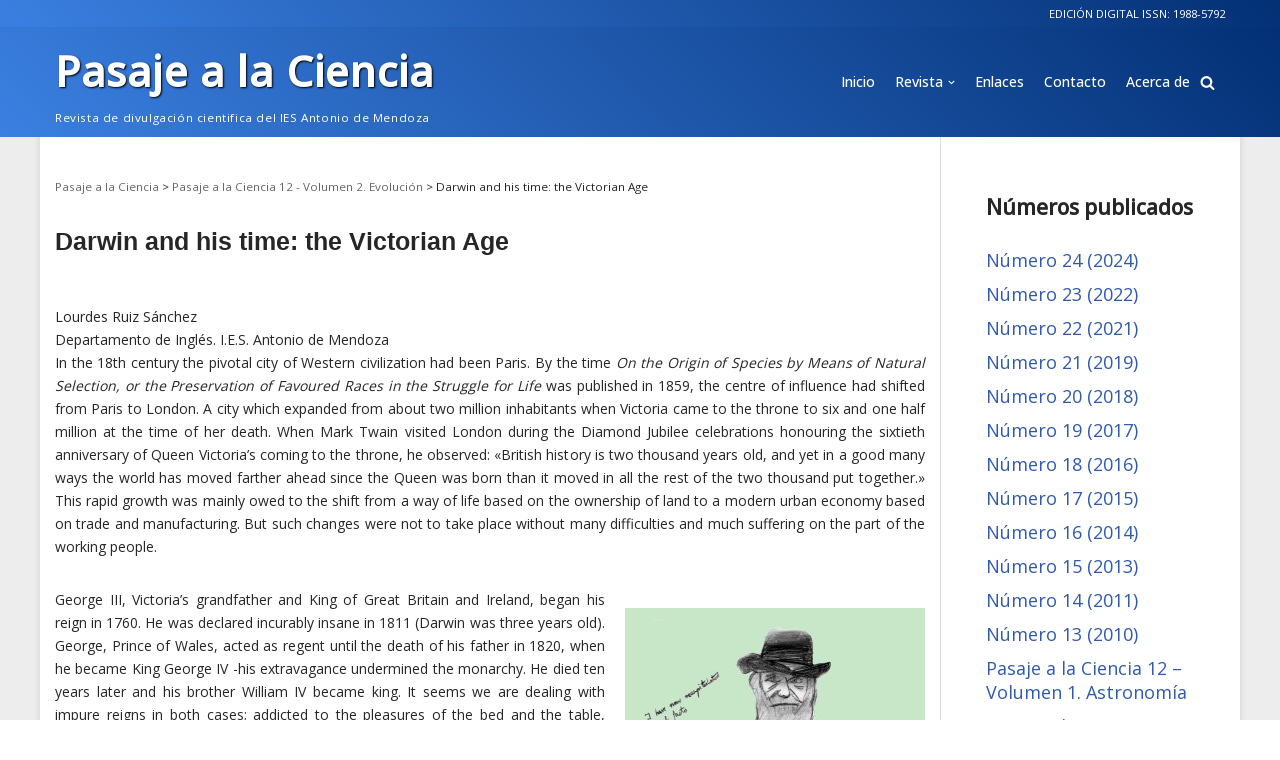

--- FILE ---
content_type: text/html; charset=UTF-8
request_url: https://pasajealaciencia.es/darwin-and-his-time-the-victorian-age/
body_size: 20178
content:
<!DOCTYPE html>
<html lang="es">

<head>
	
	<meta charset="UTF-8">
	<meta name="viewport" content="width=device-width, initial-scale=1, minimum-scale=1">
	<link rel="profile" href="http://gmpg.org/xfn/11">
		<title>Darwin and his time: the Victorian Age &#8211; Pasaje a la Ciencia</title>
<meta name='robots' content='max-image-preview:large' />
<link rel='dns-prefetch' href='//fonts.googleapis.com' />
<link rel="alternate" type="application/rss+xml" title="Pasaje a la Ciencia &raquo; Feed" href="https://pasajealaciencia.es/feed/" />
<link rel="alternate" type="application/rss+xml" title="Pasaje a la Ciencia &raquo; Feed de los comentarios" href="https://pasajealaciencia.es/comments/feed/" />
<link rel="alternate" title="oEmbed (JSON)" type="application/json+oembed" href="https://pasajealaciencia.es/wp-json/oembed/1.0/embed?url=https%3A%2F%2Fpasajealaciencia.es%2Fdarwin-and-his-time-the-victorian-age%2F" />
<link rel="alternate" title="oEmbed (XML)" type="text/xml+oembed" href="https://pasajealaciencia.es/wp-json/oembed/1.0/embed?url=https%3A%2F%2Fpasajealaciencia.es%2Fdarwin-and-his-time-the-victorian-age%2F&#038;format=xml" />
<style id='wp-img-auto-sizes-contain-inline-css' type='text/css'>
img:is([sizes=auto i],[sizes^="auto," i]){contain-intrinsic-size:3000px 1500px}
/*# sourceURL=wp-img-auto-sizes-contain-inline-css */
</style>
<style id='wp-emoji-styles-inline-css' type='text/css'>

	img.wp-smiley, img.emoji {
		display: inline !important;
		border: none !important;
		box-shadow: none !important;
		height: 1em !important;
		width: 1em !important;
		margin: 0 0.07em !important;
		vertical-align: -0.1em !important;
		background: none !important;
		padding: 0 !important;
	}
/*# sourceURL=wp-emoji-styles-inline-css */
</style>
<link rel='stylesheet' id='wp-block-library-css' href='https://pasajealaciencia.es/wp-includes/css/dist/block-library/style.min.css?ver=6.9' type='text/css' media='all' />
<style id='global-styles-inline-css' type='text/css'>
:root{--wp--preset--aspect-ratio--square: 1;--wp--preset--aspect-ratio--4-3: 4/3;--wp--preset--aspect-ratio--3-4: 3/4;--wp--preset--aspect-ratio--3-2: 3/2;--wp--preset--aspect-ratio--2-3: 2/3;--wp--preset--aspect-ratio--16-9: 16/9;--wp--preset--aspect-ratio--9-16: 9/16;--wp--preset--color--black: #000000;--wp--preset--color--cyan-bluish-gray: #abb8c3;--wp--preset--color--white: #ffffff;--wp--preset--color--pale-pink: #f78da7;--wp--preset--color--vivid-red: #cf2e2e;--wp--preset--color--luminous-vivid-orange: #ff6900;--wp--preset--color--luminous-vivid-amber: #fcb900;--wp--preset--color--light-green-cyan: #7bdcb5;--wp--preset--color--vivid-green-cyan: #00d084;--wp--preset--color--pale-cyan-blue: #8ed1fc;--wp--preset--color--vivid-cyan-blue: #0693e3;--wp--preset--color--vivid-purple: #9b51e0;--wp--preset--color--neve-link-color: var(--nv-primary-accent);--wp--preset--color--neve-link-hover-color: var(--nv-secondary-accent);--wp--preset--color--nv-site-bg: var(--nv-site-bg);--wp--preset--color--nv-light-bg: var(--nv-light-bg);--wp--preset--color--nv-dark-bg: var(--nv-dark-bg);--wp--preset--color--neve-text-color: var(--nv-text-color);--wp--preset--color--nv-text-dark-bg: var(--nv-text-dark-bg);--wp--preset--color--nv-c-1: var(--nv-c-1);--wp--preset--color--nv-c-2: var(--nv-c-2);--wp--preset--gradient--vivid-cyan-blue-to-vivid-purple: linear-gradient(135deg,rgb(6,147,227) 0%,rgb(155,81,224) 100%);--wp--preset--gradient--light-green-cyan-to-vivid-green-cyan: linear-gradient(135deg,rgb(122,220,180) 0%,rgb(0,208,130) 100%);--wp--preset--gradient--luminous-vivid-amber-to-luminous-vivid-orange: linear-gradient(135deg,rgb(252,185,0) 0%,rgb(255,105,0) 100%);--wp--preset--gradient--luminous-vivid-orange-to-vivid-red: linear-gradient(135deg,rgb(255,105,0) 0%,rgb(207,46,46) 100%);--wp--preset--gradient--very-light-gray-to-cyan-bluish-gray: linear-gradient(135deg,rgb(238,238,238) 0%,rgb(169,184,195) 100%);--wp--preset--gradient--cool-to-warm-spectrum: linear-gradient(135deg,rgb(74,234,220) 0%,rgb(151,120,209) 20%,rgb(207,42,186) 40%,rgb(238,44,130) 60%,rgb(251,105,98) 80%,rgb(254,248,76) 100%);--wp--preset--gradient--blush-light-purple: linear-gradient(135deg,rgb(255,206,236) 0%,rgb(152,150,240) 100%);--wp--preset--gradient--blush-bordeaux: linear-gradient(135deg,rgb(254,205,165) 0%,rgb(254,45,45) 50%,rgb(107,0,62) 100%);--wp--preset--gradient--luminous-dusk: linear-gradient(135deg,rgb(255,203,112) 0%,rgb(199,81,192) 50%,rgb(65,88,208) 100%);--wp--preset--gradient--pale-ocean: linear-gradient(135deg,rgb(255,245,203) 0%,rgb(182,227,212) 50%,rgb(51,167,181) 100%);--wp--preset--gradient--electric-grass: linear-gradient(135deg,rgb(202,248,128) 0%,rgb(113,206,126) 100%);--wp--preset--gradient--midnight: linear-gradient(135deg,rgb(2,3,129) 0%,rgb(40,116,252) 100%);--wp--preset--font-size--small: 13px;--wp--preset--font-size--medium: 20px;--wp--preset--font-size--large: 36px;--wp--preset--font-size--x-large: 42px;--wp--preset--spacing--20: 0.44rem;--wp--preset--spacing--30: 0.67rem;--wp--preset--spacing--40: 1rem;--wp--preset--spacing--50: 1.5rem;--wp--preset--spacing--60: 2.25rem;--wp--preset--spacing--70: 3.38rem;--wp--preset--spacing--80: 5.06rem;--wp--preset--shadow--natural: 6px 6px 9px rgba(0, 0, 0, 0.2);--wp--preset--shadow--deep: 12px 12px 50px rgba(0, 0, 0, 0.4);--wp--preset--shadow--sharp: 6px 6px 0px rgba(0, 0, 0, 0.2);--wp--preset--shadow--outlined: 6px 6px 0px -3px rgb(255, 255, 255), 6px 6px rgb(0, 0, 0);--wp--preset--shadow--crisp: 6px 6px 0px rgb(0, 0, 0);}:where(.is-layout-flex){gap: 0.5em;}:where(.is-layout-grid){gap: 0.5em;}body .is-layout-flex{display: flex;}.is-layout-flex{flex-wrap: wrap;align-items: center;}.is-layout-flex > :is(*, div){margin: 0;}body .is-layout-grid{display: grid;}.is-layout-grid > :is(*, div){margin: 0;}:where(.wp-block-columns.is-layout-flex){gap: 2em;}:where(.wp-block-columns.is-layout-grid){gap: 2em;}:where(.wp-block-post-template.is-layout-flex){gap: 1.25em;}:where(.wp-block-post-template.is-layout-grid){gap: 1.25em;}.has-black-color{color: var(--wp--preset--color--black) !important;}.has-cyan-bluish-gray-color{color: var(--wp--preset--color--cyan-bluish-gray) !important;}.has-white-color{color: var(--wp--preset--color--white) !important;}.has-pale-pink-color{color: var(--wp--preset--color--pale-pink) !important;}.has-vivid-red-color{color: var(--wp--preset--color--vivid-red) !important;}.has-luminous-vivid-orange-color{color: var(--wp--preset--color--luminous-vivid-orange) !important;}.has-luminous-vivid-amber-color{color: var(--wp--preset--color--luminous-vivid-amber) !important;}.has-light-green-cyan-color{color: var(--wp--preset--color--light-green-cyan) !important;}.has-vivid-green-cyan-color{color: var(--wp--preset--color--vivid-green-cyan) !important;}.has-pale-cyan-blue-color{color: var(--wp--preset--color--pale-cyan-blue) !important;}.has-vivid-cyan-blue-color{color: var(--wp--preset--color--vivid-cyan-blue) !important;}.has-vivid-purple-color{color: var(--wp--preset--color--vivid-purple) !important;}.has-black-background-color{background-color: var(--wp--preset--color--black) !important;}.has-cyan-bluish-gray-background-color{background-color: var(--wp--preset--color--cyan-bluish-gray) !important;}.has-white-background-color{background-color: var(--wp--preset--color--white) !important;}.has-pale-pink-background-color{background-color: var(--wp--preset--color--pale-pink) !important;}.has-vivid-red-background-color{background-color: var(--wp--preset--color--vivid-red) !important;}.has-luminous-vivid-orange-background-color{background-color: var(--wp--preset--color--luminous-vivid-orange) !important;}.has-luminous-vivid-amber-background-color{background-color: var(--wp--preset--color--luminous-vivid-amber) !important;}.has-light-green-cyan-background-color{background-color: var(--wp--preset--color--light-green-cyan) !important;}.has-vivid-green-cyan-background-color{background-color: var(--wp--preset--color--vivid-green-cyan) !important;}.has-pale-cyan-blue-background-color{background-color: var(--wp--preset--color--pale-cyan-blue) !important;}.has-vivid-cyan-blue-background-color{background-color: var(--wp--preset--color--vivid-cyan-blue) !important;}.has-vivid-purple-background-color{background-color: var(--wp--preset--color--vivid-purple) !important;}.has-black-border-color{border-color: var(--wp--preset--color--black) !important;}.has-cyan-bluish-gray-border-color{border-color: var(--wp--preset--color--cyan-bluish-gray) !important;}.has-white-border-color{border-color: var(--wp--preset--color--white) !important;}.has-pale-pink-border-color{border-color: var(--wp--preset--color--pale-pink) !important;}.has-vivid-red-border-color{border-color: var(--wp--preset--color--vivid-red) !important;}.has-luminous-vivid-orange-border-color{border-color: var(--wp--preset--color--luminous-vivid-orange) !important;}.has-luminous-vivid-amber-border-color{border-color: var(--wp--preset--color--luminous-vivid-amber) !important;}.has-light-green-cyan-border-color{border-color: var(--wp--preset--color--light-green-cyan) !important;}.has-vivid-green-cyan-border-color{border-color: var(--wp--preset--color--vivid-green-cyan) !important;}.has-pale-cyan-blue-border-color{border-color: var(--wp--preset--color--pale-cyan-blue) !important;}.has-vivid-cyan-blue-border-color{border-color: var(--wp--preset--color--vivid-cyan-blue) !important;}.has-vivid-purple-border-color{border-color: var(--wp--preset--color--vivid-purple) !important;}.has-vivid-cyan-blue-to-vivid-purple-gradient-background{background: var(--wp--preset--gradient--vivid-cyan-blue-to-vivid-purple) !important;}.has-light-green-cyan-to-vivid-green-cyan-gradient-background{background: var(--wp--preset--gradient--light-green-cyan-to-vivid-green-cyan) !important;}.has-luminous-vivid-amber-to-luminous-vivid-orange-gradient-background{background: var(--wp--preset--gradient--luminous-vivid-amber-to-luminous-vivid-orange) !important;}.has-luminous-vivid-orange-to-vivid-red-gradient-background{background: var(--wp--preset--gradient--luminous-vivid-orange-to-vivid-red) !important;}.has-very-light-gray-to-cyan-bluish-gray-gradient-background{background: var(--wp--preset--gradient--very-light-gray-to-cyan-bluish-gray) !important;}.has-cool-to-warm-spectrum-gradient-background{background: var(--wp--preset--gradient--cool-to-warm-spectrum) !important;}.has-blush-light-purple-gradient-background{background: var(--wp--preset--gradient--blush-light-purple) !important;}.has-blush-bordeaux-gradient-background{background: var(--wp--preset--gradient--blush-bordeaux) !important;}.has-luminous-dusk-gradient-background{background: var(--wp--preset--gradient--luminous-dusk) !important;}.has-pale-ocean-gradient-background{background: var(--wp--preset--gradient--pale-ocean) !important;}.has-electric-grass-gradient-background{background: var(--wp--preset--gradient--electric-grass) !important;}.has-midnight-gradient-background{background: var(--wp--preset--gradient--midnight) !important;}.has-small-font-size{font-size: var(--wp--preset--font-size--small) !important;}.has-medium-font-size{font-size: var(--wp--preset--font-size--medium) !important;}.has-large-font-size{font-size: var(--wp--preset--font-size--large) !important;}.has-x-large-font-size{font-size: var(--wp--preset--font-size--x-large) !important;}
/*# sourceURL=global-styles-inline-css */
</style>

<style id='classic-theme-styles-inline-css' type='text/css'>
/*! This file is auto-generated */
.wp-block-button__link{color:#fff;background-color:#32373c;border-radius:9999px;box-shadow:none;text-decoration:none;padding:calc(.667em + 2px) calc(1.333em + 2px);font-size:1.125em}.wp-block-file__button{background:#32373c;color:#fff;text-decoration:none}
/*# sourceURL=/wp-includes/css/classic-themes.min.css */
</style>
<link rel='stylesheet' id='child-theme-generator-css' href='https://pasajealaciencia.es/wp-content/plugins/child-theme-generator/public/css/child-theme-generator-public.css?ver=1.0.0' type='text/css' media='all' />
<link rel='stylesheet' id='wp-show-posts-css' href='https://pasajealaciencia.es/wp-content/plugins/wp-show-posts/css/wp-show-posts-min.css?ver=1.1.4' type='text/css' media='all' />
<link rel='stylesheet' id='parente2-style-css' href='https://pasajealaciencia.es/wp-content/themes/neve/style.css?ver=6.9' type='text/css' media='all' />
<link rel='stylesheet' id='childe2-style-css' href='https://pasajealaciencia.es/wp-content/themes/neve-child/style.css?ver=6.9' type='text/css' media='all' />
<link rel='stylesheet' id='neve-style-css' href='https://pasajealaciencia.es/wp-content/themes/neve/style-main-new.min.css?ver=3.0.4' type='text/css' media='all' />
<style id='neve-style-inline-css' type='text/css'>
.nv-meta-list li.meta:not(:last-child):after { content:"/" }
 :root{ --container: 748px;--postWidth:100%; --primaryBtnBg: var(--nv-primary-accent); --primaryBtnHoverBg: var(--nv-primary-accent); --primaryBtnColor: #ffffff; --secondaryBtnColor: var(--nv-primary-accent); --primaryBtnHoverColor: #ffffff; --secondaryBtnHoverColor: var(--nv-primary-accent);--primaryBtnBorderRadius:3px;--secondaryBtnBorderRadius:3px;--secondaryBtnBorderWidth:3px;--btnPadding:13px 15px;--primaryBtnPadding:13px 15px;--secondaryBtnPadding:10px 12px; --bodyFontFamily: Open Sans; --bodyFontSize: 15px; --bodyLineHeight: 1.6em; --bodyLetterSpacing: 0px; --bodyFontWeight: 400; --bodyTextTransform: none; --headingsFontFamily: Lucida Sans Unicode, Lucida Grande, sans-serif; --h1FontSize: 36px; --h1FontWeight: 700; --h1LineHeight: 1.2em; --h1LetterSpacing: 0; --h1TextTransform: none; --h2FontSize: 28px; --h2FontWeight: 700; --h2LineHeight: 1.3em; --h2LetterSpacing: 0; --h2TextTransform: none; --h3FontSize: 24px; --h3FontWeight: 700; --h3LineHeight: 1.4; --h3LetterSpacing: 0; --h3TextTransform: none; --h4FontSize: 20px; --h4FontWeight: 300; --h4LineHeight: 1.6em; --h4LetterSpacing: 0; --h4TextTransform: none; --h5FontSize: 16px; --h5FontWeight: 700; --h5LineHeight: 1.6; --h5LetterSpacing: 0; --h5TextTransform: none; --h6FontSize: 14px; --h6FontWeight: 700; --h6LineHeight: 1.6; --h6LetterSpacing: 0; --h6TextTransform: none;--formFieldBorderWidth:2px;--formFieldBorderRadius:3px; --formFieldBgColor: var(--nv-site-bg); --formFieldBorderColor: #dddddd; --formFieldColor: var(--nv-text-color);--formFieldPadding:10px 12px; } .single-post-container .alignfull > [class*="__inner-container"], .single-post-container .alignwide > [class*="__inner-container"]{ max-width:718px } .nv-meta-list{ --avatarSize: 20px; } .single .nv-meta-list{ --avatarSize: 20px; } .nv-post-thumbnail-wrap{ --boxShadow:0 1px 3px -2px rgba(0, 0, 0, 0.12), 0 1px 2px rgba(0, 0, 0, 0.1); } .nv-post-cover{ --height: 400px;--padding:40px 15px; } .nv-is-boxed.nv-title-meta-wrap{ --padding:40px 15px; --bgColor: var(--nv-dark-bg); } .nv-overlay{ --opacity: 50; } .nv-is-boxed.nv-comments-wrap{ --padding:20px; } .nv-is-boxed.comment-respond{ --padding:20px; } .nv-single-post-wrap{ --spacing: 60px; } .header-top{ --color: #ffffff; --bgColor: #2965dc; } .header-main{ --color: #ffffff; --bgColor: #3b80e1; } .header-bottom{ --color: var(--nv-text-color); --bgColor: #eaeaea; } .header-menu-sidebar-bg{ --color: var(--nv-text-color); --bgColor: var(--nv-site-bg); } .header-menu-sidebar{ width: 360px; } .builder-item--logo{ --maxWidth: 120px;--padding:10px 0;--margin:0; } .builder-item--nav-icon,.header-menu-sidebar .close-sidebar-panel .navbar-toggle{ --borderRadius:0; } .builder-item--nav-icon{ --padding:10px 15px;--margin:0; } .builder-item--primary-menu{ --hoverColor: var(--nv-secondary-accent); --activeColor: var(--nv-primary-accent); --spacing: 20px; --height: 25px;--padding:0;--margin:0; --fontSize: 1em; --lineHeight: 1.6; --letterSpacing: 0px; --fontWeight: 500; --textTransform: none; --iconSize: 1em; } .builder-item--custom_html{ --padding:0;--margin:0; --fontSize: 1em; --lineHeight: 1.6em; --letterSpacing: 0px; --fontWeight: 200; --textTransform: uppercase; --iconSize: 1em; } .builder-item--header_search_responsive{ --iconSize: 15px; --formFieldFontSize: 14px;--formFieldBorderWidth:2px;--formFieldBorderRadius:2px; --height: 40px;--padding:0 10px;--margin:0; } .footer-top-inner .row{ grid-template-columns:1fr 1fr 1fr; } .footer-top{ --color: var(--nv-text-color); --bgColor: var(--nv-site-bg); } .footer-main-inner .row{ grid-template-columns:1fr 2fr 1fr; } .footer-main{ --color: #f3f3f3; --bgColor: #0958a6; } .footer-bottom-inner .row{ grid-template-columns:1fr 3fr 1fr; } .footer-bottom{ --color: var(--nv-text-dark-bg); --bgColor: #0958a6; } .builder-item--footer-one-widgets{ --padding:0;--margin:0; } .builder-item--footer-two-widgets{ --padding:0;--margin:0; } .builder-item--footer-three-widgets{ --padding:0;--margin:0; } .builder-item--footer_copyright{ --padding:0;--margin:0; --fontSize: 1em; --lineHeight: 1.6; --letterSpacing: 0px; --fontWeight: 500; --textTransform: none; --iconSize: 1em; } @media(min-width: 576px){ :root{ --container: 992px;--postWidth:100%;--btnPadding:13px 15px;--primaryBtnPadding:13px 15px;--secondaryBtnPadding:10px 12px; --bodyFontSize: 16px; --bodyLineHeight: 1.6em; --bodyLetterSpacing: 0px; --h1FontSize: 38px; --h1LineHeight: 1.2em; --h1LetterSpacing: 0; --h2FontSize: 30px; --h2LineHeight: 1.2em; --h2LetterSpacing: 0; --h3FontSize: 26px; --h3LineHeight: 1.4; --h3LetterSpacing: 0; --h4FontSize: 22px; --h4LineHeight: 1.5em; --h4LetterSpacing: 0; --h5FontSize: 18px; --h5LineHeight: 1.6; --h5LetterSpacing: 0; --h6FontSize: 14px; --h6LineHeight: 1.6; --h6LetterSpacing: 0; } .single-post-container .alignfull > [class*="__inner-container"], .single-post-container .alignwide > [class*="__inner-container"]{ max-width:962px } .nv-meta-list{ --avatarSize: 20px; } .single .nv-meta-list{ --avatarSize: 20px; } .nv-post-cover{ --height: 400px;--padding:60px 30px; } .nv-is-boxed.nv-title-meta-wrap{ --padding:60px 30px; } .nv-is-boxed.nv-comments-wrap{ --padding:30px; } .nv-is-boxed.comment-respond{ --padding:30px; } .nv-single-post-wrap{ --spacing: 60px; } .header-menu-sidebar{ width: 360px; } .builder-item--logo{ --maxWidth: 120px;--padding:10px 0;--margin:0; } .builder-item--nav-icon{ --padding:10px 15px;--margin:0; } .builder-item--primary-menu{ --spacing: 20px; --height: 25px;--padding:0;--margin:0; --fontSize: 1em; --lineHeight: 1.6; --letterSpacing: 0px; --iconSize: 1em; } .builder-item--custom_html{ --padding:0;--margin:0; --fontSize: 1em; --lineHeight: 1.6em; --letterSpacing: 0px; --iconSize: 1em; } .builder-item--header_search_responsive{ --formFieldFontSize: 14px;--formFieldBorderWidth:2px;--formFieldBorderRadius:2px; --height: 40px;--padding:0 10px;--margin:0; } .builder-item--footer-one-widgets{ --padding:0;--margin:0; } .builder-item--footer-two-widgets{ --padding:0;--margin:0; } .builder-item--footer-three-widgets{ --padding:0;--margin:0; } .builder-item--footer_copyright{ --padding:0;--margin:0; --fontSize: 1em; --lineHeight: 1.6; --letterSpacing: 0px; --iconSize: 1em; } }@media(min-width: 960px){ :root{ --container: 1200px;--postWidth:100%;--btnPadding:13px 15px;--primaryBtnPadding:13px 15px;--secondaryBtnPadding:10px 12px; --bodyFontSize: 14px; --bodyLineHeight: 1.7em; --bodyLetterSpacing: 0px; --h1FontSize: 35px; --h1LineHeight: 1.1em; --h1LetterSpacing: 0; --h2FontSize: 32px; --h2LineHeight: 1.2em; --h2LetterSpacing: 0; --h3FontSize: 28px; --h3LineHeight: 1.4; --h3LetterSpacing: 0; --h4FontSize: 13px; --h4LineHeight: 1.5em; --h4LetterSpacing: 0; --h5FontSize: 20px; --h5LineHeight: 1.6; --h5LetterSpacing: 0; --h6FontSize: 16px; --h6LineHeight: 1.6; --h6LetterSpacing: 0; } body:not(.single):not(.archive):not(.blog):not(.search) .neve-main > .container .col, body.post-type-archive-course .neve-main > .container .col, body.post-type-archive-llms_membership .neve-main > .container .col{ max-width: 75%; } body:not(.single):not(.archive):not(.blog):not(.search) .nv-sidebar-wrap, body.post-type-archive-course .nv-sidebar-wrap, body.post-type-archive-llms_membership .nv-sidebar-wrap{ max-width: 25%; } .neve-main > .archive-container .nv-index-posts.col{ max-width: 75%; } .neve-main > .archive-container .nv-sidebar-wrap{ max-width: 25%; } .neve-main > .single-post-container .nv-single-post-wrap.col{ max-width: 75%; } .single-post-container .alignfull > [class*="__inner-container"], .single-post-container .alignwide > [class*="__inner-container"]{ max-width:870px } .container-fluid.single-post-container .alignfull > [class*="__inner-container"], .container-fluid.single-post-container .alignwide > [class*="__inner-container"]{ max-width:calc(75% + 15px) } .neve-main > .single-post-container .nv-sidebar-wrap{ max-width: 25%; } .nv-meta-list{ --avatarSize: 20px; } .single .nv-meta-list{ --avatarSize: 20px; } .nv-post-cover{ --height: 400px;--padding:60px 40px; } .nv-is-boxed.nv-title-meta-wrap{ --padding:60px 40px; } .nv-is-boxed.nv-comments-wrap{ --padding:40px; } .nv-is-boxed.comment-respond{ --padding:40px; } .nv-single-post-wrap{ --spacing: 50px; } .header-main{ --height:85px; } .header-bottom{ --height:275px; } .header-menu-sidebar{ width: 360px; } .builder-item--logo{ --maxWidth: 120px;--padding:5px 0;--margin:0; } .builder-item--nav-icon{ --padding:10px 15px;--margin:0; } .builder-item--primary-menu{ --spacing: 20px; --height: 23px;--padding:0;--margin:0; --fontSize: 1em; --lineHeight: 1.6; --letterSpacing: 0px; --iconSize: 1em; } .builder-item--custom_html{ --padding:0;--margin:0; --fontSize: 0.8em; --lineHeight: 1em; --letterSpacing: 0px; --iconSize: 0.8em; } .builder-item--header_search_responsive{ --formFieldFontSize: 14px;--formFieldBorderWidth:2px;--formFieldBorderRadius:2px; --height: 40px;--padding:0 10px;--margin:0; } .footer-main{ --height:30px; } .footer-bottom{ --height:50px; } .builder-item--footer-one-widgets{ --padding:0;--margin:0; } .builder-item--footer-two-widgets{ --padding:0;--margin:0; } .builder-item--footer-three-widgets{ --padding:0;--margin:0; } .builder-item--footer_copyright{ --padding:0;--margin:0; --fontSize: 1em; --lineHeight: 1.6; --letterSpacing: 0px; --iconSize: 1em; } }.nv-content-wrap .elementor a:not(.button):not(.wp-block-file__button){ text-decoration: none; }:root{--nv-primary-accent:#2f5aae;--nv-secondary-accent:#2f5aae;--nv-site-bg:#ffffff;--nv-light-bg:#f4f5f7;--nv-dark-bg:#121212;--nv-text-color:#272626;--nv-text-dark-bg:#ffffff;--nv-c-1:#9463ae;--nv-c-2:#be574b;--nv-fallback-ff:Arial, Helvetica, sans-serif;}
:root{--e-global-color-nvprimaryaccent:#2f5aae;--e-global-color-nvsecondaryaccent:#2f5aae;--e-global-color-nvsitebg:#ffffff;--e-global-color-nvlightbg:#f4f5f7;--e-global-color-nvdarkbg:#121212;--e-global-color-nvtextcolor:#272626;--e-global-color-nvtextdarkbg:#ffffff;--e-global-color-nvc1:#9463ae;--e-global-color-nvc2:#be574b;}
/*# sourceURL=neve-style-inline-css */
</style>
<link rel='stylesheet' id='neve-google-font-open-sans-css' href='//fonts.googleapis.com/css?family=Open+Sans%3A400%2C500%2C200&#038;display=swap&#038;ver=3.0.4' type='text/css' media='all' />
<script type="text/javascript" src="https://pasajealaciencia.es/wp-includes/js/jquery/jquery.min.js?ver=3.7.1" id="jquery-core-js"></script>
<script type="text/javascript" src="https://pasajealaciencia.es/wp-includes/js/jquery/jquery-migrate.min.js?ver=3.4.1" id="jquery-migrate-js"></script>
<script type="text/javascript" src="https://pasajealaciencia.es/wp-content/plugins/child-theme-generator/public/js/child-theme-generator-public.js?ver=1.0.0" id="child-theme-generator-js"></script>
<link rel="https://api.w.org/" href="https://pasajealaciencia.es/wp-json/" /><link rel="alternate" title="JSON" type="application/json" href="https://pasajealaciencia.es/wp-json/wp/v2/posts/1649" /><link rel="EditURI" type="application/rsd+xml" title="RSD" href="https://pasajealaciencia.es/xmlrpc.php?rsd" />
<meta name="generator" content="WordPress 6.9" />
<link rel="canonical" href="https://pasajealaciencia.es/darwin-and-his-time-the-victorian-age/" />
<link rel='shortlink' href='https://pasajealaciencia.es/?p=1649' />
<link rel="icon" href="https://pasajealaciencia.es/wp-content/uploads/2021/09/cropped-android-icon-96x96-1-32x32.png" sizes="32x32" />
<link rel="icon" href="https://pasajealaciencia.es/wp-content/uploads/2021/09/cropped-android-icon-96x96-1-192x192.png" sizes="192x192" />
<link rel="apple-touch-icon" href="https://pasajealaciencia.es/wp-content/uploads/2021/09/cropped-android-icon-96x96-1-180x180.png" />
<meta name="msapplication-TileImage" content="https://pasajealaciencia.es/wp-content/uploads/2021/09/cropped-android-icon-96x96-1-270x270.png" />

	</head>

<body  class="wp-singular post-template-default single single-post postid-1649 single-format-standard wp-theme-neve wp-child-theme-neve-child  nv-blog-default nv-sidebar-right nv-without-featured-image menu_sidebar_slide_left elementor-default elementor-kit-8" id="neve_body"  >
<div class="wrapper">
	
	<header class="header" role="banner" next-page-hide>
		<a class="neve-skip-link show-on-focus" href="#content" >
			Saltar al contenido		</a>
		<div id="header-grid"  class="hfg_header site-header">
	<div class="header--row header-top hide-on-mobile hide-on-tablet layout-full-contained header--row"
	data-row-id="top" data-show-on="desktop">

	<div
		class="header--row-inner header-top-inner">
		<div class="container">
			<div
				class="row row--wrapper"
				data-section="hfg_header_layout_top" >
				<div class="hfg-slot left single"></div><div class="hfg-slot right single"><div class="builder-item desktop-left"><div class="item--inner builder-item--custom_html"
		data-section="custom_html"
		data-item-id="custom_html">
	<div class="nv-html-content"> 	<p>Edición digital ISSN: 1988-5792</p>
</div>
	</div>

</div></div>							</div>
		</div>
	</div>
</div>


<nav class="header--row header-main hide-on-mobile hide-on-tablet layout-full-contained nv-navbar header--row"
	data-row-id="main" data-show-on="desktop">

	<div
		class="header--row-inner header-main-inner">
		<div class="container">
			<div
				class="row row--wrapper"
				data-section="hfg_header_layout_main" >
				<div class="hfg-slot left"><div class="builder-item desktop-left"><div class="item--inner builder-item--logo"
		data-section="title_tagline"
		data-item-id="logo">
	<div class="site-logo">
	<a class="brand" href="https://pasajealaciencia.es/" title="Pasaje a la Ciencia"
			aria-label="Pasaje a la Ciencia"><div class="nv-title-tagline-wrap"><p class="site-title">Pasaje a la Ciencia</p><small>Revista de divulgación cientifica del IES Antonio de Mendoza</small></div></a></div>

	</div>

</div></div><div class="hfg-slot right single"><div class="builder-item has-nav hfg-is-group"><div class="item--inner builder-item--primary-menu has_menu"
		data-section="header_menu_primary"
		data-item-id="primary-menu">
	<div class="nv-nav-wrap">
	<div role="navigation" class="style-plain nav-menu-primary"
			aria-label="Menú principal">

		<ul id="nv-primary-navigation-main" class="primary-menu-ul nav-ul"><li id="menu-item-1437" class="menu-item menu-item-type-post_type menu-item-object-page menu-item-home menu-item-1437"><a href="https://pasajealaciencia.es/">Inicio</a></li>
<li id="menu-item-697" class="menu-item menu-item-type-custom menu-item-object-custom menu-item-has-children menu-item-697"><a href="#"><span class="menu-item-title-wrap">Revista</span><div  class="caret-wrap 2"><span class="caret"><svg xmlns="http://www.w3.org/2000/svg" viewBox="0 0 448 512"><path d="M207.029 381.476L12.686 187.132c-9.373-9.373-9.373-24.569 0-33.941l22.667-22.667c9.357-9.357 24.522-9.375 33.901-.04L224 284.505l154.745-154.021c9.379-9.335 24.544-9.317 33.901.04l22.667 22.667c9.373 9.373 9.373 24.569 0 33.941L240.971 381.476c-9.373 9.372-24.569 9.372-33.942 0z"/></svg></span></div></a>
<ul class="sub-menu">
	<li id="menu-item-1948" class="menu-item menu-item-type-post_type menu-item-object-page menu-item-1948"><a href="https://pasajealaciencia.es/numeros/">Números</a></li>
	<li id="menu-item-1952" class="menu-item menu-item-type-post_type menu-item-object-page menu-item-1952"><a href="https://pasajealaciencia.es/creditos_/">Créditos</a></li>
	<li id="menu-item-507" class="menu-item menu-item-type-post_type menu-item-object-page menu-item-507"><a href="https://pasajealaciencia.es/colaboradores/">Colaboradores</a></li>
</ul>
</li>
<li id="menu-item-487" class="menu-item menu-item-type-post_type menu-item-object-page menu-item-487"><a href="https://pasajealaciencia.es/enlaces/">Enlaces</a></li>
<li id="menu-item-1964" class="menu-item menu-item-type-post_type menu-item-object-page menu-item-1964"><a href="https://pasajealaciencia.es/contacto/">Contacto</a></li>
<li id="menu-item-2025" class="menu-item menu-item-type-post_type menu-item-object-page menu-item-2025"><a href="https://pasajealaciencia.es/acerca-de/">Acerca de</a></li>
</ul>	</div>
</div>

	</div>

<div class="item--inner builder-item--header_search_responsive"
		data-section="header_search_responsive"
		data-item-id="header_search_responsive">
	<div class="nv-search-icon-component" >
	<div  class="menu-item-nav-search canvas">
		<a aria-label="Buscar" href="#" role="button" class="nv-icon nv-search" >
				<svg width="15" height="15" viewBox="0 0 1792 1792" xmlns="http://www.w3.org/2000/svg"><path d="M1216 832q0-185-131.5-316.5t-316.5-131.5-316.5 131.5-131.5 316.5 131.5 316.5 316.5 131.5 316.5-131.5 131.5-316.5zm512 832q0 52-38 90t-90 38q-54 0-90-38l-343-342q-179 124-399 124-143 0-273.5-55.5t-225-150-150-225-55.5-273.5 55.5-273.5 150-225 225-150 273.5-55.5 273.5 55.5 225 150 150 225 55.5 273.5q0 220-124 399l343 343q37 37 37 90z"/></svg>
			</a>		<div class="nv-nav-search" aria-label="search">
			<div class="form-wrap container responsive-search">
				
<form role="search"
	method="get"
	class="search-form"
	action="https://pasajealaciencia.es/">
	<label>
		<span class="screen-reader-text">Buscar...</span>
	</label>
	<input type="search"
		class="search-field"
		placeholder="Buscar..."
		value=""
		name="s"/>
	<button type="submit"
			class="search-submit"
			aria-label="Buscar">
		<span class="nv-search-icon-wrap">
			<div role="button" class="nv-icon nv-search" >
				<svg width="15" height="15" viewBox="0 0 1792 1792" xmlns="http://www.w3.org/2000/svg"><path d="M1216 832q0-185-131.5-316.5t-316.5-131.5-316.5 131.5-131.5 316.5 131.5 316.5 316.5 131.5 316.5-131.5 131.5-316.5zm512 832q0 52-38 90t-90 38q-54 0-90-38l-343-342q-179 124-399 124-143 0-273.5-55.5t-225-150-150-225-55.5-273.5 55.5-273.5 150-225 225-150 273.5-55.5 273.5 55.5 225 150 150 225 55.5 273.5q0 220-124 399l343 343q37 37 37 90z"/></svg>
			</div>		</span>
	</button>
	</form>
			</div>
							<div class="close-container container responsive-search">
					<button  class="close-responsive-search"
												>
						<svg width="50" height="50" viewBox="0 0 20 20" fill="#555555"><path d="M14.95 6.46L11.41 10l3.54 3.54l-1.41 1.41L10 11.42l-3.53 3.53l-1.42-1.42L8.58 10L5.05 6.47l1.42-1.42L10 8.58l3.54-3.53z"/><rect/></svg>
					</button>
				</div>
					</div>
	</div>
</div>
	</div>

</div></div>							</div>
		</div>
	</div>
</nav>


<nav class="header--row header-main hide-on-desktop layout-full-contained nv-navbar header--row"
	data-row-id="main" data-show-on="mobile">

	<div
		class="header--row-inner header-main-inner">
		<div class="container">
			<div
				class="row row--wrapper"
				data-section="hfg_header_layout_main" >
				<div class="hfg-slot left"><div class="builder-item tablet-left mobile-left"><div class="item--inner builder-item--logo"
		data-section="title_tagline"
		data-item-id="logo">
	<div class="site-logo">
	<a class="brand" href="https://pasajealaciencia.es/" title="Pasaje a la Ciencia"
			aria-label="Pasaje a la Ciencia"><div class="nv-title-tagline-wrap"><p class="site-title">Pasaje a la Ciencia</p><small>Revista de divulgación cientifica del IES Antonio de Mendoza</small></div></a></div>

	</div>

</div></div><div class="hfg-slot right single"><div class="builder-item tablet-left mobile-left hfg-is-group"><div class="item--inner builder-item--nav-icon"
		data-section="header_menu_icon"
		data-item-id="nav-icon">
	<div class="menu-mobile-toggle item-button navbar-toggle-wrapper">
	<button type="button" class="navbar-toggle"
					aria-label="
			Menú de navegación			">
				<span class="bars">
			<span class="icon-bar"></span>
			<span class="icon-bar"></span>
			<span class="icon-bar"></span>
		</span>
		<span class="screen-reader-text">Menú de navegación</span>
	</button>
</div> <!--.navbar-toggle-wrapper-->


	</div>

<div class="item--inner builder-item--header_search_responsive"
		data-section="header_search_responsive"
		data-item-id="header_search_responsive">
	<div class="nv-search-icon-component" >
	<div  class="menu-item-nav-search canvas">
		<a aria-label="Buscar" href="#" role="button" class="nv-icon nv-search" >
				<svg width="15" height="15" viewBox="0 0 1792 1792" xmlns="http://www.w3.org/2000/svg"><path d="M1216 832q0-185-131.5-316.5t-316.5-131.5-316.5 131.5-131.5 316.5 131.5 316.5 316.5 131.5 316.5-131.5 131.5-316.5zm512 832q0 52-38 90t-90 38q-54 0-90-38l-343-342q-179 124-399 124-143 0-273.5-55.5t-225-150-150-225-55.5-273.5 55.5-273.5 150-225 225-150 273.5-55.5 273.5 55.5 225 150 150 225 55.5 273.5q0 220-124 399l343 343q37 37 37 90z"/></svg>
			</a>		<div class="nv-nav-search" aria-label="search">
			<div class="form-wrap container responsive-search">
				
<form role="search"
	method="get"
	class="search-form"
	action="https://pasajealaciencia.es/">
	<label>
		<span class="screen-reader-text">Buscar...</span>
	</label>
	<input type="search"
		class="search-field"
		placeholder="Buscar..."
		value=""
		name="s"/>
	<button type="submit"
			class="search-submit"
			aria-label="Buscar">
		<span class="nv-search-icon-wrap">
			<div role="button" class="nv-icon nv-search" >
				<svg width="15" height="15" viewBox="0 0 1792 1792" xmlns="http://www.w3.org/2000/svg"><path d="M1216 832q0-185-131.5-316.5t-316.5-131.5-316.5 131.5-131.5 316.5 131.5 316.5 316.5 131.5 316.5-131.5 131.5-316.5zm512 832q0 52-38 90t-90 38q-54 0-90-38l-343-342q-179 124-399 124-143 0-273.5-55.5t-225-150-150-225-55.5-273.5 55.5-273.5 150-225 225-150 273.5-55.5 273.5 55.5 225 150 150 225 55.5 273.5q0 220-124 399l343 343q37 37 37 90z"/></svg>
			</div>		</span>
	</button>
	</form>
			</div>
							<div class="close-container container responsive-search">
					<button  class="close-responsive-search"
												>
						<svg width="50" height="50" viewBox="0 0 20 20" fill="#555555"><path d="M14.95 6.46L11.41 10l3.54 3.54l-1.41 1.41L10 11.42l-3.53 3.53l-1.42-1.42L8.58 10L5.05 6.47l1.42-1.42L10 8.58l3.54-3.53z"/><rect/></svg>
					</button>
				</div>
					</div>
	</div>
</div>
	</div>

</div></div>							</div>
		</div>
	</div>
</nav>

<div id="header-menu-sidebar" class="header-menu-sidebar menu-sidebar-panel slide_left">
	<div id="header-menu-sidebar-bg" class="header-menu-sidebar-bg">
		<div class="close-sidebar-panel navbar-toggle-wrapper">
			<button type="button" class="navbar-toggle active" 					aria-label="
					Menú de navegación				">
				<span class="bars">
					<span class="icon-bar"></span>
					<span class="icon-bar"></span>
					<span class="icon-bar"></span>
				</span>
				<span class="screen-reader-text">
				Menú de navegación					</span>
			</button>
		</div>
		<div id="header-menu-sidebar-inner" class="header-menu-sidebar-inner ">
			<div class="builder-item has-nav"><div class="item--inner builder-item--primary-menu has_menu"
		data-section="header_menu_primary"
		data-item-id="primary-menu">
	<div class="nv-nav-wrap">
	<div role="navigation" class="style-plain nav-menu-primary"
			aria-label="Menú principal">

		<ul id="nv-primary-navigation-sidebar" class="primary-menu-ul nav-ul"><li class="menu-item menu-item-type-post_type menu-item-object-page menu-item-home menu-item-1437"><a href="https://pasajealaciencia.es/">Inicio</a></li>
<li class="menu-item menu-item-type-custom menu-item-object-custom menu-item-has-children menu-item-697"><a href="#"><span class="menu-item-title-wrap">Revista</span><div tabindex="0" class="caret-wrap 2"><span class="caret"><svg xmlns="http://www.w3.org/2000/svg" viewBox="0 0 448 512"><path d="M207.029 381.476L12.686 187.132c-9.373-9.373-9.373-24.569 0-33.941l22.667-22.667c9.357-9.357 24.522-9.375 33.901-.04L224 284.505l154.745-154.021c9.379-9.335 24.544-9.317 33.901.04l22.667 22.667c9.373 9.373 9.373 24.569 0 33.941L240.971 381.476c-9.373 9.372-24.569 9.372-33.942 0z"/></svg></span></div></a>
<ul class="sub-menu">
	<li class="menu-item menu-item-type-post_type menu-item-object-page menu-item-1948"><a href="https://pasajealaciencia.es/numeros/">Números</a></li>
	<li class="menu-item menu-item-type-post_type menu-item-object-page menu-item-1952"><a href="https://pasajealaciencia.es/creditos_/">Créditos</a></li>
	<li class="menu-item menu-item-type-post_type menu-item-object-page menu-item-507"><a href="https://pasajealaciencia.es/colaboradores/">Colaboradores</a></li>
</ul>
</li>
<li class="menu-item menu-item-type-post_type menu-item-object-page menu-item-487"><a href="https://pasajealaciencia.es/enlaces/">Enlaces</a></li>
<li class="menu-item menu-item-type-post_type menu-item-object-page menu-item-1964"><a href="https://pasajealaciencia.es/contacto/">Contacto</a></li>
<li class="menu-item menu-item-type-post_type menu-item-object-page menu-item-2025"><a href="https://pasajealaciencia.es/acerca-de/">Acerca de</a></li>
</ul>	</div>
</div>

	</div>

</div>		</div>
	</div>
</div>
<div class="header-menu-sidebar-overlay"></div>

</div>
	</header>

	

	
	<main id="content" class="neve-main" role="main">

	<div class="container single-post-container">
		<div class="row">
						<article id="post-1649"
					class="nv-single-post-wrap col post-1649 post type-post status-publish format-standard has-post-thumbnail hentry category-volumen-2">
				<div class="entry-header"><div class="nv-title-meta-wrap  mobile-left tablet-left desktop-left"><small class="neve-breadcrumbs-wrapper"><!-- Breadcrumb NavXT 7.2.0 -->
<span property="itemListElement" typeof="ListItem"><a property="item" typeof="WebPage" title="Ir a Pasaje a la Ciencia." href="https://pasajealaciencia.es" class="home" ><span property="name">Pasaje a la Ciencia</span></a><meta property="position" content="1"></span> &gt; <span property="itemListElement" typeof="ListItem"><a property="item" typeof="WebPage" title="Ira a los archivos de la categoría Pasaje a la Ciencia 12 - Volumen 2. Evolución." href="https://pasajealaciencia.es/revista/volumen-2/" class="taxonomy category" ><span property="name">Pasaje a la Ciencia 12 - Volumen 2. Evolución</span></a><meta property="position" content="2"></span> &gt; <span property="itemListElement" typeof="ListItem"><span property="name" class="post post-post current-item">Darwin and his time: the Victorian Age</span><meta property="url" content="https://pasajealaciencia.es/darwin-and-his-time-the-victorian-age/"><meta property="position" content="3"></span></small><h1 class="title entry-title">Darwin and his time: the Victorian Age</h1><ul class="nv-meta-list"><li  class="meta author vcard"><span class="author-name fn">por <a href="https://pasajealaciencia.es/author/pablo-barrado/" title="Entradas de admin" rel="author">admin</a></span></li><li class="meta date posted-on"><time class="entry-date published" datetime="2021-09-03T11:34:16+00:00" content="2021-09-03">septiembre 3, 2021</time><time class="updated" datetime="2021-09-03T12:49:17+00:00">septiembre 3, 2021</time></li><li class="meta category"><a href="https://pasajealaciencia.es/revista/volumen-2/" rel="category tag">Pasaje a la Ciencia 12 - Volumen 2. Evolución</a></li></ul></div></div><div class="nv-content-wrap entry-content"><div><span class="autor">Lourdes Ruiz Sánchez</span><br />
<span class="autortrabajo">Departamento de Inglés. I.E.S. Antonio de Mendoza</span></div>
<div>
<p>In the 18th century the pivotal city of Western civilization had been Paris. By the time <i>On the Origin of Species by Means of Natural Selection, or the Preservation of Favoured Races in the Struggle for Life</i> was published in 1859, the centre of influence had shifted from Paris to London. A city which expanded from about two million inhabitants when Victoria came to the throne to six and one half million at the time of her death. When Mark Twain visited London during the Diamond Jubilee celebrations honouring the sixtieth anniversary of Queen Victoria&#8217;s coming to the throne, he observed: «British history is two thousand years old, and yet in a good many ways the world has moved farther ahead since the Queen was born than it moved in all the rest of the two thousand put together.» This rapid growth was mainly owed to the shift from a way of life based on the ownership of land to a modern urban economy based on trade and manufacturing. But such changes were not to take place without many difficulties and much suffering on the part of the working people.</p>
<p><img decoding="async" class="alignright" title="I have now recapitulated the chief facts ..." src="https://www.pasajealaciencia.es/2009/volumen2/images/ruiz01.jpg" alt="I have now recapitulated the chief facts ..." />George III, Victoria&#8217;s grandfather and King of Great Britain and Ireland, began his reign in 1760. He was declared incurably insane in 1811 (Darwin was three years old). George, Prince of Wales, acted as regent until the death of his father in 1820, when he became King George IV -his extravagance undermined the monarchy. He died ten years later and his brother William IV became king. It seems we are dealing with impure reigns in both cases; addicted to the pleasures of the bed and the table, Victoria&#8217;s uncles lived indifferent to the hardships endured by the mass of their subjects. The situation was harsh: public meeting were prohibited, the Napoleonic wars put an end to reform, profound economic and social changes required corresponding changes in political arrangements. The «Industrial Revolution» – the shift in manufacturing that resulted from the invention of power-driven machinery to replace hand labour – had begun in the mid eighteenth century with improvements in machines for processing textiles; steam replaced wind and water as the primary source of power in the following decades. This brought the destruction of home industry in rural communities and made people either migrate to the industrial towns or remain as farm labourers with starvation wages. This began what Disraeli later called the «Two Nations» – the large owner or trader and the possessionless wageworker; the rich and the poor -. In 1815, the conclusion of the French war, with troops demobilized and a fall in the wartime demand for goods, brought what might be called the first modern industrial depression. In addition the introduction of new machines caused technological unemployment.</p>
<p>But suffering was largely confined to the poor; this period was for the leisure class a time of lavish display. In the provinces, as it is shown in the novels of Jane Austen, the gentry in their country houses carried on their familiar and social concerns almost untouched by great national and international events. Charles Darwin was the son of a prosperous medical doctor, he lived in a respectable family with a leading role in provincial society which could enjoy peaceful holidays on the Welsh coast. His only sad moment was the death of his mother in 1817, but the eight-year-old boy was well cared for by his three older sisters, he was much loved and no sad recollections were left. Erasmus Darwin, his grandfather, was a poet and evolutionary thinker; Josiah Wedgwood &#8211; his mother&#8217;s father – was the famous potter and contributor to the Industrial Revolution; both of them were key members of the intellectual flowering of the 18<sup>th</sup> century. This intellectual, freethinking, scientific family atmosphere would have a great influence on Darwin. His place in upper-middle-class Victorian society was granted, he lived apart from the terrible days that working-class compatriots would endure. He went to Edinburgh University to study medicine in 1825 but he soon realized that was not for him. Christ´s College in Cambridge was his next stop, he needed a B.A. degree to become a country parson of the Church of England and he got it in 1831. In his <i>Autobiography</i>, published in 1876, he wrote: «Considering how fiercely I have been attacked by the orthodox it seems ludicrous that I once intended to be a clergyman.» There he met not only the elite social and intellectual milieu that he would join for the rest of his life but also friends for life, like his professor of geology Adam Sedgwick or John Stevens Henslow, professor of botany who offered a 22-year-old Darwin a journey on a surveying ship, <i>HMS Beagle</i>.</p>
<p>The voyage lasted from December 1831 to October 1836. The diversity in human populations stirred Darwin&#8217;s intellect constantly, his Beagle writings contain references to the gauchos, Indians, Tahitians, Maoris as well as missionaries, colonists and slaves. He was convinced that humans were all brothers under the skin and a strong anti-slavery feeling was crucial to his developing views about the unity of mankind. This was his family&#8217;s viewpoint, they supported the anti-slavery movements of the early nineteenth century. They were ashamed of that slave economy that had begun to develop in the Caribbean in the 17<sup>th</sup> century; sugar plantations required a combination of strength and lightning speed, they needed strong, quick, durable and uncomplaining hands; what they needed were not ordinary workers but human beasts of burden. And the Empire was to find them in Africa, three and a half million slaves were transported in British ships alone to British plantations. The slave economy in the Caribbean wasn&#8217;t just a side-show of the empire, it was the Empire itself. Abhorrence of slavery began to spread as the Enlightenment developed in Europe during the 18th century, societies were formed to end the slave trade and they succeeded in freeing the slaves in the British Colonies by 1833, when the <i>Beagle</i> was travelling the world. The young Darwin missed these mass philanthropic movements in the same way that he was spared the appalling cholera epidemic that swept through Europe from the Middle East in 1832; an epidemic that was aggravated by the dramatizing problem of urban growth and managed to kill 31000 only in Britain.</p>
<p>Five years away from his beloved England was a long time. When Darwin looked about him he could not help but notice how much England had changed. Railways, towns, shops, chapels, factories and churches sprouted everywhere. This was the England of Dickens&#8217;s classic tales.</p>
<p>A year after Darwin returned, William IV died. It was 1837, Victoria was only 18 years old and Queen-to-be. As a child, as many aristocratic children of her time, Victoria was subjected to an evangelical regime of prayers and constant self-examination; she was brought up a model of virtue and self-denial. Christian betterment was the driving force of her generation. As a young teenager, in her first visit to Birmingham, she got from the coach a view of the landscape of a British inferno – sooty and sulphurous – and she wrote: «The men, women, children, houses and country are all black. The country is very desolate everywhere. There are coals about and the grass is quite blasted and black. I just now see an extraordinary building flaming with fire, smoking and burning coal heaps intermingled with wretched huts and carts and little ragged children.» This view from her coach was the closest that Victoria got to the bleak reality of smokestack in Britain.</p>
<p>Her coronation took place on June 28, 1838. Being so young didn&#8217;t stop her from having the required dignity and she was wise enough to ask for the help she would need. Lord Melbourne, the Whig Prime Minister, was ready to provide this help and managed to make her public image grow.</p>
<p><img decoding="async" class="alignright" title="La reina Victoria de Inglaterra. http;//commons.wikipedia.org/wiki/file:Victoria1837Engraving.jpg" src="https://www.pasajealaciencia.es/2009/volumen2/images/ruiz02.jpg" alt="La reina Victoria de Inglaterra" />Three months after the Queen&#8217;s coronation, Darwin read <i>An Essay on the Principle of Population (1798)</i> by the British economist Thomas Robert Malthus. «Malthus&#8217;s intention was to explain how human populations remain in balance with the means to feed them &#8230; Malthusian doctrines had come to dominate government policy&#8230; The natural tendency of mankind, Malthus said, was always to increase. Food production could not keep up. Yet, there was an approximate balance, he claimed, because the number of individuals is kept in check by natural limitations such as death by famine and disease, or human actions such as war, sexual abstention and sinful practices such as infanticide &#8230; It was God&#8217;s will that this should happen.» (From <i>Darwin&#8217;s origin of Species. A biography</i> by Janet Browne).</p>
<p>Darwin wrote an entry dated September 28, 1838 in Notebook D; he agreed with Malthus that too many individuals were born. According to Darwin, this implied a war in nature and in this fight the weakest organism tended to die first while the better adapted remained. The repetition of this action over and over again made these organisms ever more appropriately suited to their conditions of existence. Darwin suggested that it was nature itself that made the selecting and he managed not to make any reference to the creator. In one of his letters he would write: «Being well prepared to appreciate the struggle for existence &#8230; it at once struck me that under these circumstances favourable variations would tend to be preserved, and unfavourable ones to be destroyed. Here, then, I had at last got a theory by which to work.» Here was the essence of Darwin&#8217;s theory, which, for the moment, he kept secret.</p>
<p>Darwin married his cousin Emma Wedgwood in 1839. In 1840, Queen Victoria married her cousin Prince Albert of Saxe-Coburg-Gotha.</p>
<p>The decade of the 40s was a terrible time for Britain, Queen Victoria found a very unstable society which probably was as close to a revolution as it would ever be: suffocating overcrowded industrial cities; hundreds of wretched, defrauded and oppressed hands put together to make money for cotton traders; children doing menial but very dangerous jobs; workers against masters; province versus metropolis. A slump in foreign trade implied that hands were laid off in tens of thousands. Bread was unaffordable, a luxury for the unemployed who blamed the Corn Laws for keeping cheap imported wheat out of Britain. Working-class anger and desperation was close to boiling point. For middle-class reformers the answer was easy, they must get rid of the Corn Laws. (The laws that controlled from 1360 to 1846 – when Sir Robert Peel&#8217;s government abolished them &#8211; the import and export of corn to guarantee farmers&#8217; incomes. They were disliked by the working classes, because they kept the price of bread high, and by the manufacturers, who argued that little money was left for buying manufactured goods.) But the militant spokemen of the working people didn&#8217;t agree, they wanted more. They set out a demand in 1838, ‘The People&#8217;s Charter&#8217; was a new Magna Carta for the modern age with its six famous points: the right to vote for all males (women were still out of the game), the secret ballot, equal electoral districts, abolition of property qualifications for MPs (Members of Parliament), payment for MPs and annual general elections.</p>
<p>In this climate of hatred and fear, people had to decide where their loyalty lay. If you were the owner of the great spinning mills, you would consider the Chartists were a mislead mob. If you were the hard-working class, you might want to believe them. However the petition was rejected by Parliament and a huge demonstration in 1839 ended in a bloody confrontation. A last monster Chartist petition, signed by nearly two millions men and women, was brought to London on April 10, 1848. Around 150,000 Chartists would gather for the biggest political rally in British history on Kennington Common but London was prepared to receive them, it was turned into a huge armed camp: guns, guards and cannon were posted at critical sites, even the Royal Family left the city. Fergus O&#8217;Connor, newspaper owner, MP and leader of the Chartists, had no choice. Nobody should provoke the troops or the result would be a bloodbath. This ended the threat to the political establishment but the dream of so many working people for somewhere decent to live, enough to eat and for a share of the Victorian bonanza, was as urgent as ever.</p>
<p>1845 brought the potato blight, a million Irish died of the consequences of malnutrition and more than two million emigrated between 1845 and 1855.</p>
<p><img decoding="async" class="aligncenter" title="Crystal Palace. http://commons.wikipedia.org/wiki/File:CrystalPalaceEngraving.jpg" src="https://www.pasajealaciencia.es/2009/volumen2/images/ruiz03.jpg" alt="Crystal Palace" />The 50s represented a change, a boom, a time of prosperity. Despite having serious problems, the growing sense of satisfaction that the difficulties of the 40s had been solved was in the air. The Royal family showed a middle-class domesticity air and devotion to duty; the aristocracy was discovering that Free Trade was enriching; agriculture flourished together with trade and industry; the conditions of the working class were also improving: restricted child labour and limited hours of employment.</p>
<p>Prince Albert would address his energy to make industrial Britain a better as well as a richer place. He was the moving force behind The Great Exhibition in Hyde Park in 1851. The Crystal Palace, a gigantic glass greenhouse built up by brawny labourers in six months and designed by Joseph Paxton, had been erected to display the exhibits of modern industry and science. The building itself symbolized the triumphant feats of Victorian technology (unfortunately it burnt down in 1936). Six million people came to see the show of shows. Prince Albert was the first prince to wear his connection with the world of business as a badge of pride, not shame.</p>
<p>However most mid-Victorian intellectual society was less preoccupied with technology than with the conflict between religion and science. Great currents of change were making their presence felt in Britain. The most popular of Victorian poets, Alfred Tennyson, who had begun seriously to doubt the religious system, wrote his poem <i>In Memoriam</i> as a celebration of his friendship and to express the overwhelming doubts about the meaning of life and man&#8217;s role in the universe. This poem was intended to help readers explore the big issues of human existence and the terrible void after death.</p>
<p>Although many English scientists were themselves men of strong religious convictions, the impact of their scientific discoveries seemed consistently damaging to established faiths. Geology, by extending the history of the earth backwards millions of years, reduced the stature of the human race in time. Astronomy, by extending a knowledge of stellar distances to dizzying expanses, was likewise disconcerting. But biology would push Victorian society&#8217;s astonishment even further. <i>On the Origin of Species by Means of Natural Selection, or the Preservation of Favoured Races in the Struggle for Life</i> appeared in 1859 and Darwin&#8217;s theory of natural selection finally brought the topic fully into the open, and the public, as well as the experts, took sides.</p>
<p>«&#8230; Victorians found it nearly impossible to accept the idea of a gradual change in animals and plants, and equally hard to displace God from the creative process. Yet, this volume and the ensuing debate, placed the issue of evolution before the public in a form that could not be ignored. The essence of Darwin&#8217;s proposal was that living beings should not be regarded as the careful constructed creations of a divine authority but as the products of entirely natural processes. As might be expected, there were scientific, theological and philosophical objections from all quarters &#8230; Even Queen Victoria took an interest&#8230; The real challenge of Darwinism for Victorians was that it turned life into an amoral chaos displaying no evidence of a divine authority or any sense of purpose or design.» «In truth, the furore generated by evolutionary ideas pulled apes, anatomy, polemic, fear, disgust and sensationalism into a single debate. Benjamin Disraeli, the future Conservative prime minister, exposed the unease of his contemporaries in 1864 when he asked ´Is man an ape or an angel?´ He went on to assure his audience that he was on the side of the angels.» (From <i>Darwin&#8217;s origin of Species. A biography</i> by Janet Browne).</p>
<p>«The Woman Question» was not a less important issue than evolution or industrialism.</p>
<p>Queen Victoria had mixed opinions which illustrate the different aspects of the problem: she believed in education for her sex; she opposed the movement to give women the right to vote – «This mad wicked folly of women&#8217;s rights &#8230; forgetting every sense of womanly feeling and propriety» -; she was conscious of the role of women once they were married &#8211; «There is great happiness &#8230; in devoting oneself to another who is worthy of one&#8217;s affection; still men are very selfish and the woman&#8217;s devotion is always one of submission.» «Still the poor woman is bodily and morally her husband&#8217;s slave. That always sticks in my throat.» – but Victoria, despite being a woman and the Queen, accepted that because «God has willed it so».</p>
<p>Let&#8217;s not forget that at this time a woman lost all her possessions to her new husband, could be beaten with a cane (as long as the cane was not thicker than a thumb) and could be locked up for refusing sex. Two of the great critics of the Victorian conventions of marriage were John Stuart Mill (writer and thinker) and Harriet Taylor (writer and poet). They wrote <i>The Subjection of Women</i>, a book which Mill published in 1869 after Harriet&#8217;s death. The book was concerned about happy and equal marriages, women&#8217;s pay according to their labour and women&#8217;s right to vote. They believed that education and law would enlighten and protect women.</p>
<p>Florence Nightingale, a British hospital reformer and founder of the nursing profession, volunteered on the outbreak of the Crimean War, in 1854, to lead a party of nurses to work in the military hospitals. Great as it sounds, she had turned down Mary Seacole&#8217;s services because she didn&#8217;t fit the profile of middle-class nurses: Mary was West Indian. Seacole was a largely self-taught excellent nurse who got herself to Crimea with her own funds. Elizabeth Garrett, a surgical nurse who looked carefully at surgical operations and who trained herself by cutting body parts in the privacy of her bedroom, was bold and good enough to take the hospital&#8217;s medical exams and come top. Florence, Mary, Elizabeth, Harriet, many female writers and one quarter of England&#8217;s female population had jobs, however most of them were onerous and bad-paid. There was a very long and harsh path to walk, but women were on their way.</p>
<p>Prince Albert contracted typhoid in 1861 and died. His death threw the Queen into a paroxysm of grief: «My life as a happy one is ended. The world is gone for me &#8230; it is henceforth for our poor fatherless children, for my unhappy country, which has lost all in losing him.» She was no longer the accustomed strong-minded queen. The so-called «late period», the 70s and 80s, was for many people a time of serenity and security. Others couldn&#8217;t help but see trouble ahead: the relation with the Irish; the emergence of Bismarck&#8217;s Germany; the serious competition that provided the United States after their recovery; the growth of labour as a political and economical force or a third of the able-bodied men unemployed.</p>
<p>Darwin died at home in April 1882, aged seventy-three. Janet Browne writes that he had enjoyed «being a traveller, husband, father and friend, as well as a naturalist and a thinker»; he had «disliked public disagreement» but «above all else, he was indisputably an author. As an old man, looking back over the arguments that had surrounded him, he ruefully acknowledged the way in which Origin of Species had dominated the era. &#8216;It is no doubt the chief work of my life&#8217;, he wrote in his Autobiography. &#8216;It was from the first highly successful.'»</p>
<p>Bibliography</p>
<ol>
<li>Browne, Janet. (2006). <i>Darwin&#8217;s Origin of Species. A Biography</i>, London, Atlantic Books.</li>
<li>Morgan, Kenneth O. (2001). <i>The Oxford History of Britain</i>, New York, Oxford University Press.</li>
<li>Schama, Simon (2006). <i>A History of Britain. The Fate of Empire, 3<sup>rd</sup></i> volume, London, BBC Books.</li>
<li>Elton, Geoffrey (1994). <i>The English</i>, Oxford, Blackwell.</li>
<li>Abrams et al. (1986). <i>The Norton Anthology of English Literature</i>, New York, Norton.</li>
</ol>
</div>
</div>			</article>
			<div class="nv-sidebar-wrap col-sm-12 nv-right blog-sidebar" >
		<aside id="secondary" role="complementary">
		
		<div id="categories-3" class="widget widget_categories"><p class="widget-title">Números publicados</p>
			<ul>
					<li class="cat-item cat-item-32"><a href="https://pasajealaciencia.es/revista/numero-24-2024/">Número 24 (2024)</a>
</li>
	<li class="cat-item cat-item-31"><a href="https://pasajealaciencia.es/revista/numero-23-2022/">Número 23 (2022)</a>
</li>
	<li class="cat-item cat-item-28"><a href="https://pasajealaciencia.es/revista/numero-22-2021/">Número 22 (2021)</a>
</li>
	<li class="cat-item cat-item-27"><a href="https://pasajealaciencia.es/revista/numero-21-2019/">Número 21 (2019)</a>
</li>
	<li class="cat-item cat-item-26"><a href="https://pasajealaciencia.es/revista/numero-20-2018/">Número 20 (2018)</a>
</li>
	<li class="cat-item cat-item-29"><a href="https://pasajealaciencia.es/revista/numero-19-2017/">Número 19 (2017)</a>
</li>
	<li class="cat-item cat-item-25"><a href="https://pasajealaciencia.es/revista/numero-18-2016/">Número 18 (2016)</a>
</li>
	<li class="cat-item cat-item-24"><a href="https://pasajealaciencia.es/revista/numero-17-2015/">Número 17 (2015)</a>
</li>
	<li class="cat-item cat-item-23"><a href="https://pasajealaciencia.es/revista/numero-16-2014/">Número 16 (2014)</a>
</li>
	<li class="cat-item cat-item-5"><a href="https://pasajealaciencia.es/revista/pasaje15/">Número 15 (2013)</a>
</li>
	<li class="cat-item cat-item-9"><a href="https://pasajealaciencia.es/revista/pasaje14/">Número 14 (2011)</a>
</li>
	<li class="cat-item cat-item-10"><a href="https://pasajealaciencia.es/revista/pasaje13/">Número 13 (2010)</a>
</li>
	<li class="cat-item cat-item-6"><a href="https://pasajealaciencia.es/revista/volumen-1/">Pasaje a la Ciencia 12 &#8211; Volumen 1. Astronomía</a>
</li>
	<li class="cat-item cat-item-7"><a href="https://pasajealaciencia.es/revista/volumen-2/">Pasaje a la Ciencia 12 &#8211; Volumen 2. Evolución</a>
</li>
	<li class="cat-item cat-item-12"><a href="https://pasajealaciencia.es/revista/pasaje11/">Número 11 (2008)</a>
</li>
	<li class="cat-item cat-item-13"><a href="https://pasajealaciencia.es/revista/pasaje10/">Número 10 (2007)</a>
</li>
	<li class="cat-item cat-item-14"><a href="https://pasajealaciencia.es/revista/pasaje09/">Número 09 (2006)</a>
</li>
	<li class="cat-item cat-item-15"><a href="https://pasajealaciencia.es/revista/pasaje08/">Número 08 (2005)</a>
</li>
	<li class="cat-item cat-item-8"><a href="https://pasajealaciencia.es/revista/otros-numeros/">Otros números</a>
</li>
	<li class="cat-item cat-item-1"><a href="https://pasajealaciencia.es/revista/revista/">Pasaje</a>
</li>
			</ul>

			</div>
			</aside>
</div>
		</div>
	</div>

</main><!--/.neve-main-->

<footer class="site-footer" id="site-footer" next-page-hide>
	<div class="hfg_footer">
		<div class="footer--row footer-main layout-full-contained"
	id="cb-row--footer-main"
	data-row-id="main" data-show-on="desktop">
	<div
		class="footer--row-inner footer-main-inner footer-content-wrap">
		<div class="container">
			<div
				class="hfg-grid nv-footer-content hfg-grid-main row--wrapper row "
				data-section="hfg_footer_layout_main" >
				<div class="hfg-slot left single hfg-item-v-middle"><div class="builder-item desktop-left tablet-left mobile-left"><div class="item--inner builder-item--footer-one-widgets"
		data-section="neve_sidebar-widgets-footer-one-widgets"
		data-item-id="footer-one-widgets">
		<div class="widget-area">
		<div id="nav_menu-2" class="widget widget_nav_menu"><p class="widget-title">Información</p><div class="menu-menu_pie_pagina-container"><ul id="menu-menu_pie_pagina" class="menu"><li id="menu-item-1843" class="menu-item menu-item-type-post_type menu-item-object-page menu-item-home menu-item-1843"><a href="https://pasajealaciencia.es/">Inicio</a></li>
<li id="menu-item-1841" class="menu-item menu-item-type-post_type menu-item-object-page menu-item-1841"><a href="https://pasajealaciencia.es/colaboradores/">Colaboradores</a></li>
<li id="menu-item-1992" class="menu-item menu-item-type-post_type menu-item-object-page menu-item-home menu-item-1992"><a href="https://pasajealaciencia.es/">revista</a></li>
<li id="menu-item-1842" class="menu-item menu-item-type-post_type menu-item-object-page menu-item-1842"><a href="https://pasajealaciencia.es/?page_id=489">Créditos antiguo</a></li>
</ul></div></div>	</div>
	</div>

</div></div><div class="hfg-slot c-left single hfg-item-v-middle"><div class="builder-item desktop-left tablet-left mobile-left"><div class="item--inner builder-item--footer-two-widgets"
		data-section="neve_sidebar-widgets-footer-two-widgets"
		data-item-id="footer-two-widgets">
		<div class="widget-area">
		
		<div id="recent-posts-2" class="widget widget_recent_entries">
		<p class="widget-title">Articulos recientes</p>
		<ul>
											<li>
					<a href="https://pasajealaciencia.es/indice-numero-24-2024/">Índice Número 24 – 2024</a>
									</li>
											<li>
					<a href="https://pasajealaciencia.es/indice-numero-23-2022/">Índice Número 23 – 2022</a>
									</li>
											<li>
					<a href="https://pasajealaciencia.es/indice-numero-23/">Indice número 23</a>
									</li>
											<li>
					<a href="https://pasajealaciencia.es/indice-numero-19-2017/">Índice Número 19 &#8211; 2017</a>
									</li>
					</ul>

		</div>	</div>
	</div>

</div></div><div class="hfg-slot center single hfg-item-v-middle"><div class="builder-item desktop-left tablet-left mobile-left"><div class="item--inner builder-item--footer-three-widgets"
		data-section="neve_sidebar-widgets-footer-three-widgets"
		data-item-id="footer-three-widgets">
		<div class="widget-area">
		<div id="meta-3" class="widget widget_meta"><p class="widget-title">Accesos</p>
		<ul>
						<li><a href="https://pasajealaciencia.es/wp-login.php">Acceder</a></li>
			<li><a href="https://pasajealaciencia.es/feed/">Feed de entradas</a></li>
			<li><a href="https://pasajealaciencia.es/comments/feed/">Feed de comentarios</a></li>

			<li><a href="https://es.wordpress.org/">WordPress.org</a></li>
		</ul>

		</div>	</div>
	</div>

</div></div>							</div>
		</div>
	</div>
</div>

<div class="footer--row footer-bottom layout-full-contained"
	id="cb-row--footer-bottom"
	data-row-id="bottom" data-show-on="desktop">
	<div
		class="footer--row-inner footer-bottom-inner footer-content-wrap">
		<div class="container">
			<div
				class="hfg-grid nv-footer-content hfg-grid-bottom row--wrapper row "
				data-section="hfg_footer_layout_bottom" >
				<div class="hfg-slot left"></div><div class="hfg-slot c-left single hfg-item-v-middle"><div class="builder-item desktop-left tablet-left mobile-left"><div class="item--inner builder-item--footer_copyright"
		data-section="footer_copyright"
		data-item-id="footer_copyright">
	<div class="component-wrap">
	<p> Revista de divulgación cientifica   del IES Antonio de Mendoza  @ 2026 </p></div>

	</div>

</div></div><div class="hfg-slot center"></div>							</div>
		</div>
	</div>
</div>

	</div>
</footer>

</div><!--/.wrapper-->
<script type="speculationrules">
{"prefetch":[{"source":"document","where":{"and":[{"href_matches":"/*"},{"not":{"href_matches":["/wp-*.php","/wp-admin/*","/wp-content/uploads/*","/wp-content/*","/wp-content/plugins/*","/wp-content/themes/neve-child/*","/wp-content/themes/neve/*","/*\\?(.+)"]}},{"not":{"selector_matches":"a[rel~=\"nofollow\"]"}},{"not":{"selector_matches":".no-prefetch, .no-prefetch a"}}]},"eagerness":"conservative"}]}
</script>
<script type="text/javascript" id="neve-script-js-extra">
/* <![CDATA[ */
var NeveProperties = {"ajaxurl":"https://pasajealaciencia.es/wp-admin/admin-ajax.php","nonce":"973e3e88d9","isRTL":"","isCustomize":"","infScroll":"enabled","maxPages":"0","endpoint":"https://pasajealaciencia.es/wp-json/nv/v1/posts/page/","query":"{\"page\":\"\",\"name\":\"darwin-and-his-time-the-victorian-age\"}","lang":"es_ES"};
//# sourceURL=neve-script-js-extra
/* ]]> */
</script>
<script type="text/javascript" src="https://pasajealaciencia.es/wp-content/themes/neve/assets/js/build/modern/frontend.js?ver=3.0.4" id="neve-script-js" async></script>
<script type="text/javascript" src="https://pasajealaciencia.es/wp-includes/js/comment-reply.min.js?ver=6.9" id="comment-reply-js" async="async" data-wp-strategy="async" fetchpriority="low"></script>
<script id="wp-emoji-settings" type="application/json">
{"baseUrl":"https://s.w.org/images/core/emoji/17.0.2/72x72/","ext":".png","svgUrl":"https://s.w.org/images/core/emoji/17.0.2/svg/","svgExt":".svg","source":{"concatemoji":"https://pasajealaciencia.es/wp-includes/js/wp-emoji-release.min.js?ver=6.9"}}
</script>
<script type="module">
/* <![CDATA[ */
/*! This file is auto-generated */
const a=JSON.parse(document.getElementById("wp-emoji-settings").textContent),o=(window._wpemojiSettings=a,"wpEmojiSettingsSupports"),s=["flag","emoji"];function i(e){try{var t={supportTests:e,timestamp:(new Date).valueOf()};sessionStorage.setItem(o,JSON.stringify(t))}catch(e){}}function c(e,t,n){e.clearRect(0,0,e.canvas.width,e.canvas.height),e.fillText(t,0,0);t=new Uint32Array(e.getImageData(0,0,e.canvas.width,e.canvas.height).data);e.clearRect(0,0,e.canvas.width,e.canvas.height),e.fillText(n,0,0);const a=new Uint32Array(e.getImageData(0,0,e.canvas.width,e.canvas.height).data);return t.every((e,t)=>e===a[t])}function p(e,t){e.clearRect(0,0,e.canvas.width,e.canvas.height),e.fillText(t,0,0);var n=e.getImageData(16,16,1,1);for(let e=0;e<n.data.length;e++)if(0!==n.data[e])return!1;return!0}function u(e,t,n,a){switch(t){case"flag":return n(e,"\ud83c\udff3\ufe0f\u200d\u26a7\ufe0f","\ud83c\udff3\ufe0f\u200b\u26a7\ufe0f")?!1:!n(e,"\ud83c\udde8\ud83c\uddf6","\ud83c\udde8\u200b\ud83c\uddf6")&&!n(e,"\ud83c\udff4\udb40\udc67\udb40\udc62\udb40\udc65\udb40\udc6e\udb40\udc67\udb40\udc7f","\ud83c\udff4\u200b\udb40\udc67\u200b\udb40\udc62\u200b\udb40\udc65\u200b\udb40\udc6e\u200b\udb40\udc67\u200b\udb40\udc7f");case"emoji":return!a(e,"\ud83e\u1fac8")}return!1}function f(e,t,n,a){let r;const o=(r="undefined"!=typeof WorkerGlobalScope&&self instanceof WorkerGlobalScope?new OffscreenCanvas(300,150):document.createElement("canvas")).getContext("2d",{willReadFrequently:!0}),s=(o.textBaseline="top",o.font="600 32px Arial",{});return e.forEach(e=>{s[e]=t(o,e,n,a)}),s}function r(e){var t=document.createElement("script");t.src=e,t.defer=!0,document.head.appendChild(t)}a.supports={everything:!0,everythingExceptFlag:!0},new Promise(t=>{let n=function(){try{var e=JSON.parse(sessionStorage.getItem(o));if("object"==typeof e&&"number"==typeof e.timestamp&&(new Date).valueOf()<e.timestamp+604800&&"object"==typeof e.supportTests)return e.supportTests}catch(e){}return null}();if(!n){if("undefined"!=typeof Worker&&"undefined"!=typeof OffscreenCanvas&&"undefined"!=typeof URL&&URL.createObjectURL&&"undefined"!=typeof Blob)try{var e="postMessage("+f.toString()+"("+[JSON.stringify(s),u.toString(),c.toString(),p.toString()].join(",")+"));",a=new Blob([e],{type:"text/javascript"});const r=new Worker(URL.createObjectURL(a),{name:"wpTestEmojiSupports"});return void(r.onmessage=e=>{i(n=e.data),r.terminate(),t(n)})}catch(e){}i(n=f(s,u,c,p))}t(n)}).then(e=>{for(const n in e)a.supports[n]=e[n],a.supports.everything=a.supports.everything&&a.supports[n],"flag"!==n&&(a.supports.everythingExceptFlag=a.supports.everythingExceptFlag&&a.supports[n]);var t;a.supports.everythingExceptFlag=a.supports.everythingExceptFlag&&!a.supports.flag,a.supports.everything||((t=a.source||{}).concatemoji?r(t.concatemoji):t.wpemoji&&t.twemoji&&(r(t.twemoji),r(t.wpemoji)))});
//# sourceURL=https://pasajealaciencia.es/wp-includes/js/wp-emoji-loader.min.js
/* ]]> */
</script>
</body>

</html>


--- FILE ---
content_type: text/css
request_url: https://pasajealaciencia.es/wp-content/themes/neve-child/style.css?ver=6.9
body_size: 1279
content:
/*
Theme Name:   neve child theme
Description:  theme para pasaje a la ciencia
Author:       pablobarrado
Author URL:   https://pasajealaciencia.es
Template:     neve
Version:      1.0
License:      GNU General Public License v2 or later
License URI:  http://www.gnu.org/licenses/gpl-2.0.html
Text Domain:  neve-child
*/

/* Escribe aquí tu propia hoja de estilos personal */


.nv-sidebar-wrap.col-sm-12.nv-right.blog-sidebar {
    border-left: 1px solid #ddd;
}

.entry-header .title {
    margin-bottom: 10px;
    font-size: 25px !important;
}
#categories-3 ul li a {
    font-size: 18px;
}

.nv-page-title h1 {
    font-size: 24px;
}

#post-1 li.meta.author.vcard {  display: none;}
#post-1 li.meta.date.posted-on { display: none;}

.widget .widget-title { 
    font-size: 21px;
}

.nv-single-post-wrap>div:not(:last-child) {
    margin-bottom: var(--spacing,20px) !important;
}

.posts-wrapper>article {
    width: 50%;
}

.nv-post-thumbnail-wrap {
    min-height: 160px;
}

.container.archive-container, .container.single-page-container, .container.single-post-container {
    background: #fff;
    box-shadow: -2px 1px 5px #ddd, 2px 1px 5px #ddd;
}

main#content {
    background: #ededed;
}

.nv-sidebar-wrap.nv-right {
    padding-left: 30px;
}

.widget .widget-title {
    font-size: 21px !important;
    margin-bottom: 20px !important;
    display: inline-block;
    margin-top: 21px;
}

.divcategoria {
    max-width: 400px;float: left;
}

.divcategoriainfo {
    max-width: 445px;
    float: left;
    width: 100%;    
}
.divhidden{
    display: none;
}

.nv-meta-list {
    display: none !important;
}

.site-header .header--row-inner {
    background: linear-gradient(45deg, #3b80e1, #033075) !important;  
}
.nav-ul li.current-menu-item>a, .nav-ul a:hover {
    color: #000000 !important;
}

.hfg_header.site-header {
    box-shadow: 0 -1px 3px rgb(0 0 0 / 10%);
    border-bottom: 2px solid #ddd;
}

p.site-title {
    text-shadow: 1px 1px #000;
    letter-spacing: 1.1px !important;
}
.site-logo small {
    display: block;
    letter-spacing: 0.6px;
}

.excerpt-wrap.entry-summary, .divcategoria_info, .nv-content-wrap.entry-content {
    text-align: justify !important;
}

ul.children li a {
    font-size: 14px !important;
    line-height: 10px !important;
}

@media (min-width: 960px) {
    .nv-sidebar-wrap.nv-right {
        padding-left: 30px;    
    }

    
    .nv-non-grid-article .content {
       align-items: start !important;
    }
    
    
}

.divcategoria_info { padding-top: 10px; }

hr {
    background: #ddd;
    color: #999;
}

.divcategoriainfoCategor {
    width: 49%;
    background: #f5f5f5;
    display: inline-block;
    float: left;
    box-shadow: 4px 3px 3px #ddd;
    margin-left: 1%;
    padding: 10px 5px;
    text-align: center;
}

.nv-sidebar-wrap.col-sm-12.nv-right.blog-sidebar {
    border-left: 1px solid #ddd;
    min-height: 650px;
}

.divcategoriainfoCategor h4 {
    margin-bottom: 10px;
}

.buttonbuttonsecondary {
    background: #ededed;
    color: #000;
    border: 1px solid;
    padding: 5px 10px;
}

h3.blog-entry-title.entry-title {
    background: #e2e2e2;
    padding: 9px;
    border-left: 5px #2059ac solid;
}



.nv-post-thumbnail-wrap img:not(.photo), .nv-post-thumbnail-wrap>a {
    display: inline-block !important;
    text-align: center !important;
}

@media (min-width: 960px) {
.nv-non-grid-article .nv-post-thumbnail-wrap {
    margin-bottom: 0;    
    background: #eaeaea;
    text-align: center !important;
    padding: 5px;
    min-height: 200px;
    }

    .header-main {
        height: 86px !important;
    }
    
    p.site-title {
        font-size: 42px !important;
        line-height: 52px;
        text-shadow: 1px 1px 2px #000;
    }
    
    .builder-item--logo{
     --padding:0 !important;   
    }
    
}


.entry-title a:hover {
    color: #1e57a9 !important;
    text-decoration: underline;    
}

@media (max-width: 760px) {
    
    .nv-index-posts{ margin-bottom:15px !important; }    
    .nv-sidebar-wrap {  padding: 5px 15px !important; margin-bottom: 20px !important;  }    
    .nv-index-posts, .nv-single-post-wrap { }    
    .nv-sidebar-wrap.col-sm-12.nv-right.blog-sidebar {}
    .site-logo h1, .site-logo p { font-size: 20px !important;}
    
}


.divcategoriainfoCategor_ampliada {
    text-align: justify;
}

.archive-container .nv-page-title h1 {
    background: #ddd;
    padding: 10px 20px;
    border-bottom: 3px solid #1b52a3;
    margin-top: 0px;
}


 